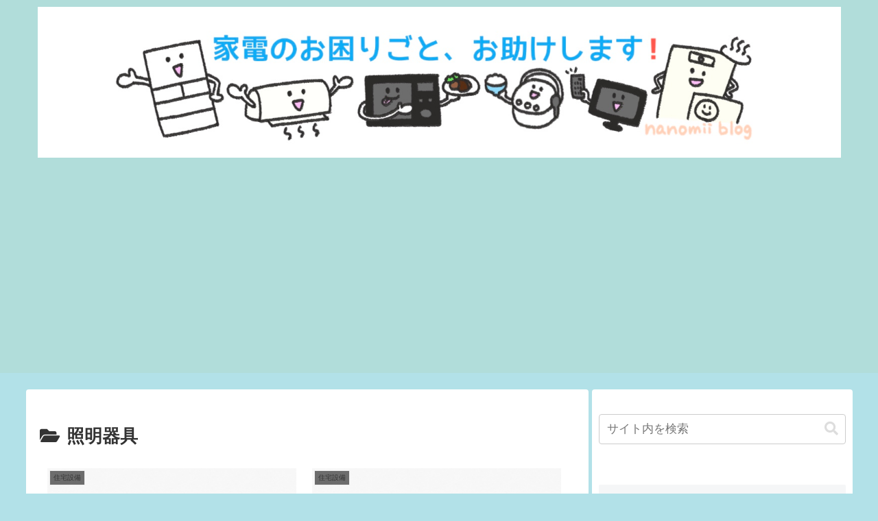

--- FILE ---
content_type: text/html; charset=utf-8
request_url: https://www.google.com/recaptcha/api2/aframe
body_size: 266
content:
<!DOCTYPE HTML><html><head><meta http-equiv="content-type" content="text/html; charset=UTF-8"></head><body><script nonce="Gry6v2DC_yNnez0VAN0pnQ">/** Anti-fraud and anti-abuse applications only. See google.com/recaptcha */ try{var clients={'sodar':'https://pagead2.googlesyndication.com/pagead/sodar?'};window.addEventListener("message",function(a){try{if(a.source===window.parent){var b=JSON.parse(a.data);var c=clients[b['id']];if(c){var d=document.createElement('img');d.src=c+b['params']+'&rc='+(localStorage.getItem("rc::a")?sessionStorage.getItem("rc::b"):"");window.document.body.appendChild(d);sessionStorage.setItem("rc::e",parseInt(sessionStorage.getItem("rc::e")||0)+1);localStorage.setItem("rc::h",'1768943925392');}}}catch(b){}});window.parent.postMessage("_grecaptcha_ready", "*");}catch(b){}</script></body></html>